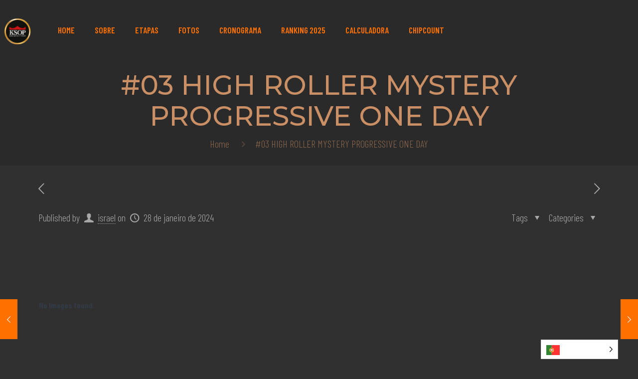

--- FILE ---
content_type: text/css
request_url: https://ksop.com.br/wp-content/plugins/ksop-hall-of-fame/templates/css/fame-hall.css
body_size: 182
content:
/* Layout de 3 colunas */
.ksop-three-columns {
    grid-template-columns: repeat(3, 1fr);
}

/* Cards com imagens */
.ksop-card-image {
    height: 180px;
    background-size: cover;
    background-position: center;
    position: relative;
    border-radius: 4px 4px 0 0;
}

.ksop-image-overlay {
    position: absolute;
    top: 0;
    left: 0;
    right: 0;
    bottom: 0;
    background: rgba(0,0,0,0.3);
    transition: background 0.3s ease;
}

.ksop-grid-item:hover .ksop-image-overlay {
    background: rgba(0,0,0,0.1);
}

.ksop-card-content {
    padding: 15px;
    background: #fff;
    border-radius: 0 0 4px 4px;
    border: 1px solid #ddd;
    border-top: none;
}

.ksop-season-name,
.ksop-event-name,
.ksop-tournament-name {
    margin: 0 0 5px 0;
    font-size: 18px;
    color: #333;
}

.ksop-event-date,
.ksop-tournament-info {
    font-size: 14px;
    color: #666;
    margin: 0;
}

/* Responsividade */
@media (max-width: 992px) {
    .ksop-three-columns {
        grid-template-columns: repeat(2, 1fr);
    }
}

@media (max-width: 576px) {
    .ksop-three-columns {
        grid-template-columns: 1fr;
    }
    
    .ksop-card-image {
        height: 150px;
    }
}